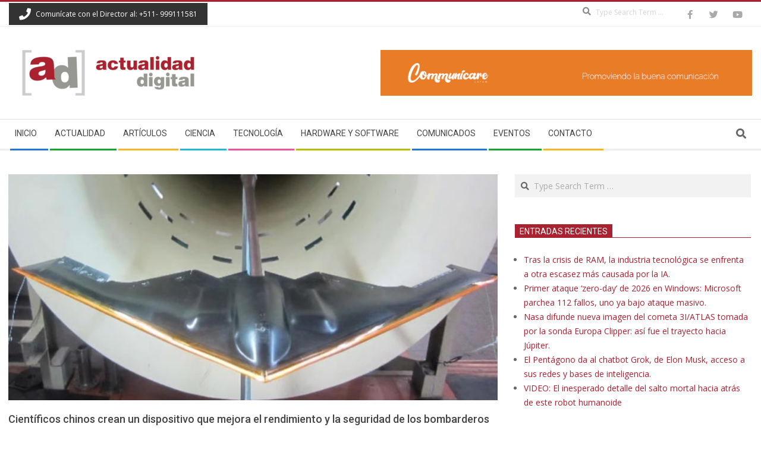

--- FILE ---
content_type: text/html; charset=UTF-8
request_url: https://actualidaddigital.pe/cientificos-chinos-crean-un-dispositivo-que-mejora-el-rendimiento-y-la-seguridad-de-los-bombarderos-furtivos/
body_size: 14690
content:
<!DOCTYPE html>
<html lang="es-PE" class="no-js">

<head>
<meta charset="UTF-8" />
<title>Científicos chinos crean un dispositivo que mejora el rendimiento y la seguridad de los bombarderos furtivos. &#8211; Actualidad Digital</title>
		    <!-- PVC Template -->
    <script type="text/template" id="pvc-stats-view-template">
    <i class="pvc-stats-icon medium" aria-hidden="true"><svg aria-hidden="true" focusable="false" data-prefix="far" data-icon="chart-bar" role="img" xmlns="http://www.w3.org/2000/svg" viewBox="0 0 512 512" class="svg-inline--fa fa-chart-bar fa-w-16 fa-2x"><path fill="currentColor" d="M396.8 352h22.4c6.4 0 12.8-6.4 12.8-12.8V108.8c0-6.4-6.4-12.8-12.8-12.8h-22.4c-6.4 0-12.8 6.4-12.8 12.8v230.4c0 6.4 6.4 12.8 12.8 12.8zm-192 0h22.4c6.4 0 12.8-6.4 12.8-12.8V140.8c0-6.4-6.4-12.8-12.8-12.8h-22.4c-6.4 0-12.8 6.4-12.8 12.8v198.4c0 6.4 6.4 12.8 12.8 12.8zm96 0h22.4c6.4 0 12.8-6.4 12.8-12.8V204.8c0-6.4-6.4-12.8-12.8-12.8h-22.4c-6.4 0-12.8 6.4-12.8 12.8v134.4c0 6.4 6.4 12.8 12.8 12.8zM496 400H48V80c0-8.84-7.16-16-16-16H16C7.16 64 0 71.16 0 80v336c0 17.67 14.33 32 32 32h464c8.84 0 16-7.16 16-16v-16c0-8.84-7.16-16-16-16zm-387.2-48h22.4c6.4 0 12.8-6.4 12.8-12.8v-70.4c0-6.4-6.4-12.8-12.8-12.8h-22.4c-6.4 0-12.8 6.4-12.8 12.8v70.4c0 6.4 6.4 12.8 12.8 12.8z" class=""></path></svg></i>
	987632 <%= total_view %> total views	<% if ( today_view > 0 ) { %>
		<span class="views_today">, 365 <%= today_view %> views today</span>
	<% } %>
	</span>
	</script>
		    <meta name='robots' content='max-image-preview:large' />
<meta name="viewport" content="width=device-width, initial-scale=1" />
<meta name="generator" content="Magazine Hoot 1.12.1" />
<link rel='dns-prefetch' href='//fonts.googleapis.com' />
<link rel='dns-prefetch' href='//www.googletagmanager.com' />
<link rel='dns-prefetch' href='//pagead2.googlesyndication.com' />
<link rel="alternate" type="application/rss+xml" title="Actualidad Digital &raquo; Feed" href="https://actualidaddigital.pe/feed/" />
<link rel="alternate" type="application/rss+xml" title="Actualidad Digital &raquo; Feed de los comentarios" href="https://actualidaddigital.pe/comments/feed/" />
<link rel="profile" href="http://gmpg.org/xfn/11" />
<link rel="alternate" title="oEmbed (JSON)" type="application/json+oembed" href="https://actualidaddigital.pe/wp-json/oembed/1.0/embed?url=https%3A%2F%2Factualidaddigital.pe%2Fcientificos-chinos-crean-un-dispositivo-que-mejora-el-rendimiento-y-la-seguridad-de-los-bombarderos-furtivos%2F" />
<link rel="alternate" title="oEmbed (XML)" type="text/xml+oembed" href="https://actualidaddigital.pe/wp-json/oembed/1.0/embed?url=https%3A%2F%2Factualidaddigital.pe%2Fcientificos-chinos-crean-un-dispositivo-que-mejora-el-rendimiento-y-la-seguridad-de-los-bombarderos-furtivos%2F&#038;format=xml" />
<link rel="preload" href="https://actualidaddigital.pe/wp-content/themes/magazine-hoot/hybrid/extend/css/webfonts/fa-solid-900.woff2" as="font" crossorigin="anonymous">
<link rel="preload" href="https://actualidaddigital.pe/wp-content/themes/magazine-hoot/hybrid/extend/css/webfonts/fa-regular-400.woff2" as="font" crossorigin="anonymous">
<link rel="preload" href="https://actualidaddigital.pe/wp-content/themes/magazine-hoot/hybrid/extend/css/webfonts/fa-brands-400.woff2" as="font" crossorigin="anonymous">
<style id='wp-img-auto-sizes-contain-inline-css'>
img:is([sizes=auto i],[sizes^="auto," i]){contain-intrinsic-size:3000px 1500px}
/*# sourceURL=wp-img-auto-sizes-contain-inline-css */
</style>
<style id='wp-emoji-styles-inline-css'>

	img.wp-smiley, img.emoji {
		display: inline !important;
		border: none !important;
		box-shadow: none !important;
		height: 1em !important;
		width: 1em !important;
		margin: 0 0.07em !important;
		vertical-align: -0.1em !important;
		background: none !important;
		padding: 0 !important;
	}
/*# sourceURL=wp-emoji-styles-inline-css */
</style>
<style id='wp-block-library-inline-css'>
:root{--wp-block-synced-color:#7a00df;--wp-block-synced-color--rgb:122,0,223;--wp-bound-block-color:var(--wp-block-synced-color);--wp-editor-canvas-background:#ddd;--wp-admin-theme-color:#007cba;--wp-admin-theme-color--rgb:0,124,186;--wp-admin-theme-color-darker-10:#006ba1;--wp-admin-theme-color-darker-10--rgb:0,107,160.5;--wp-admin-theme-color-darker-20:#005a87;--wp-admin-theme-color-darker-20--rgb:0,90,135;--wp-admin-border-width-focus:2px}@media (min-resolution:192dpi){:root{--wp-admin-border-width-focus:1.5px}}.wp-element-button{cursor:pointer}:root .has-very-light-gray-background-color{background-color:#eee}:root .has-very-dark-gray-background-color{background-color:#313131}:root .has-very-light-gray-color{color:#eee}:root .has-very-dark-gray-color{color:#313131}:root .has-vivid-green-cyan-to-vivid-cyan-blue-gradient-background{background:linear-gradient(135deg,#00d084,#0693e3)}:root .has-purple-crush-gradient-background{background:linear-gradient(135deg,#34e2e4,#4721fb 50%,#ab1dfe)}:root .has-hazy-dawn-gradient-background{background:linear-gradient(135deg,#faaca8,#dad0ec)}:root .has-subdued-olive-gradient-background{background:linear-gradient(135deg,#fafae1,#67a671)}:root .has-atomic-cream-gradient-background{background:linear-gradient(135deg,#fdd79a,#004a59)}:root .has-nightshade-gradient-background{background:linear-gradient(135deg,#330968,#31cdcf)}:root .has-midnight-gradient-background{background:linear-gradient(135deg,#020381,#2874fc)}:root{--wp--preset--font-size--normal:16px;--wp--preset--font-size--huge:42px}.has-regular-font-size{font-size:1em}.has-larger-font-size{font-size:2.625em}.has-normal-font-size{font-size:var(--wp--preset--font-size--normal)}.has-huge-font-size{font-size:var(--wp--preset--font-size--huge)}.has-text-align-center{text-align:center}.has-text-align-left{text-align:left}.has-text-align-right{text-align:right}.has-fit-text{white-space:nowrap!important}#end-resizable-editor-section{display:none}.aligncenter{clear:both}.items-justified-left{justify-content:flex-start}.items-justified-center{justify-content:center}.items-justified-right{justify-content:flex-end}.items-justified-space-between{justify-content:space-between}.screen-reader-text{border:0;clip-path:inset(50%);height:1px;margin:-1px;overflow:hidden;padding:0;position:absolute;width:1px;word-wrap:normal!important}.screen-reader-text:focus{background-color:#ddd;clip-path:none;color:#444;display:block;font-size:1em;height:auto;left:5px;line-height:normal;padding:15px 23px 14px;text-decoration:none;top:5px;width:auto;z-index:100000}html :where(.has-border-color){border-style:solid}html :where([style*=border-top-color]){border-top-style:solid}html :where([style*=border-right-color]){border-right-style:solid}html :where([style*=border-bottom-color]){border-bottom-style:solid}html :where([style*=border-left-color]){border-left-style:solid}html :where([style*=border-width]){border-style:solid}html :where([style*=border-top-width]){border-top-style:solid}html :where([style*=border-right-width]){border-right-style:solid}html :where([style*=border-bottom-width]){border-bottom-style:solid}html :where([style*=border-left-width]){border-left-style:solid}html :where(img[class*=wp-image-]){height:auto;max-width:100%}:where(figure){margin:0 0 1em}html :where(.is-position-sticky){--wp-admin--admin-bar--position-offset:var(--wp-admin--admin-bar--height,0px)}@media screen and (max-width:600px){html :where(.is-position-sticky){--wp-admin--admin-bar--position-offset:0px}}

/*# sourceURL=wp-block-library-inline-css */
</style><style id='wp-block-paragraph-inline-css'>
.is-small-text{font-size:.875em}.is-regular-text{font-size:1em}.is-large-text{font-size:2.25em}.is-larger-text{font-size:3em}.has-drop-cap:not(:focus):first-letter{float:left;font-size:8.4em;font-style:normal;font-weight:100;line-height:.68;margin:.05em .1em 0 0;text-transform:uppercase}body.rtl .has-drop-cap:not(:focus):first-letter{float:none;margin-left:.1em}p.has-drop-cap.has-background{overflow:hidden}:root :where(p.has-background){padding:1.25em 2.375em}:where(p.has-text-color:not(.has-link-color)) a{color:inherit}p.has-text-align-left[style*="writing-mode:vertical-lr"],p.has-text-align-right[style*="writing-mode:vertical-rl"]{rotate:180deg}
/*# sourceURL=https://actualidaddigital.pe/wp-includes/blocks/paragraph/style.min.css */
</style>
<style id='global-styles-inline-css'>
:root{--wp--preset--aspect-ratio--square: 1;--wp--preset--aspect-ratio--4-3: 4/3;--wp--preset--aspect-ratio--3-4: 3/4;--wp--preset--aspect-ratio--3-2: 3/2;--wp--preset--aspect-ratio--2-3: 2/3;--wp--preset--aspect-ratio--16-9: 16/9;--wp--preset--aspect-ratio--9-16: 9/16;--wp--preset--color--black: #000000;--wp--preset--color--cyan-bluish-gray: #abb8c3;--wp--preset--color--white: #ffffff;--wp--preset--color--pale-pink: #f78da7;--wp--preset--color--vivid-red: #cf2e2e;--wp--preset--color--luminous-vivid-orange: #ff6900;--wp--preset--color--luminous-vivid-amber: #fcb900;--wp--preset--color--light-green-cyan: #7bdcb5;--wp--preset--color--vivid-green-cyan: #00d084;--wp--preset--color--pale-cyan-blue: #8ed1fc;--wp--preset--color--vivid-cyan-blue: #0693e3;--wp--preset--color--vivid-purple: #9b51e0;--wp--preset--color--accent: #aa2130;--wp--preset--color--accent-font: #ffffff;--wp--preset--gradient--vivid-cyan-blue-to-vivid-purple: linear-gradient(135deg,rgb(6,147,227) 0%,rgb(155,81,224) 100%);--wp--preset--gradient--light-green-cyan-to-vivid-green-cyan: linear-gradient(135deg,rgb(122,220,180) 0%,rgb(0,208,130) 100%);--wp--preset--gradient--luminous-vivid-amber-to-luminous-vivid-orange: linear-gradient(135deg,rgb(252,185,0) 0%,rgb(255,105,0) 100%);--wp--preset--gradient--luminous-vivid-orange-to-vivid-red: linear-gradient(135deg,rgb(255,105,0) 0%,rgb(207,46,46) 100%);--wp--preset--gradient--very-light-gray-to-cyan-bluish-gray: linear-gradient(135deg,rgb(238,238,238) 0%,rgb(169,184,195) 100%);--wp--preset--gradient--cool-to-warm-spectrum: linear-gradient(135deg,rgb(74,234,220) 0%,rgb(151,120,209) 20%,rgb(207,42,186) 40%,rgb(238,44,130) 60%,rgb(251,105,98) 80%,rgb(254,248,76) 100%);--wp--preset--gradient--blush-light-purple: linear-gradient(135deg,rgb(255,206,236) 0%,rgb(152,150,240) 100%);--wp--preset--gradient--blush-bordeaux: linear-gradient(135deg,rgb(254,205,165) 0%,rgb(254,45,45) 50%,rgb(107,0,62) 100%);--wp--preset--gradient--luminous-dusk: linear-gradient(135deg,rgb(255,203,112) 0%,rgb(199,81,192) 50%,rgb(65,88,208) 100%);--wp--preset--gradient--pale-ocean: linear-gradient(135deg,rgb(255,245,203) 0%,rgb(182,227,212) 50%,rgb(51,167,181) 100%);--wp--preset--gradient--electric-grass: linear-gradient(135deg,rgb(202,248,128) 0%,rgb(113,206,126) 100%);--wp--preset--gradient--midnight: linear-gradient(135deg,rgb(2,3,129) 0%,rgb(40,116,252) 100%);--wp--preset--font-size--small: 13px;--wp--preset--font-size--medium: 20px;--wp--preset--font-size--large: 36px;--wp--preset--font-size--x-large: 42px;--wp--preset--spacing--20: 0.44rem;--wp--preset--spacing--30: 0.67rem;--wp--preset--spacing--40: 1rem;--wp--preset--spacing--50: 1.5rem;--wp--preset--spacing--60: 2.25rem;--wp--preset--spacing--70: 3.38rem;--wp--preset--spacing--80: 5.06rem;--wp--preset--shadow--natural: 6px 6px 9px rgba(0, 0, 0, 0.2);--wp--preset--shadow--deep: 12px 12px 50px rgba(0, 0, 0, 0.4);--wp--preset--shadow--sharp: 6px 6px 0px rgba(0, 0, 0, 0.2);--wp--preset--shadow--outlined: 6px 6px 0px -3px rgb(255, 255, 255), 6px 6px rgb(0, 0, 0);--wp--preset--shadow--crisp: 6px 6px 0px rgb(0, 0, 0);}:where(.is-layout-flex){gap: 0.5em;}:where(.is-layout-grid){gap: 0.5em;}body .is-layout-flex{display: flex;}.is-layout-flex{flex-wrap: wrap;align-items: center;}.is-layout-flex > :is(*, div){margin: 0;}body .is-layout-grid{display: grid;}.is-layout-grid > :is(*, div){margin: 0;}:where(.wp-block-columns.is-layout-flex){gap: 2em;}:where(.wp-block-columns.is-layout-grid){gap: 2em;}:where(.wp-block-post-template.is-layout-flex){gap: 1.25em;}:where(.wp-block-post-template.is-layout-grid){gap: 1.25em;}.has-black-color{color: var(--wp--preset--color--black) !important;}.has-cyan-bluish-gray-color{color: var(--wp--preset--color--cyan-bluish-gray) !important;}.has-white-color{color: var(--wp--preset--color--white) !important;}.has-pale-pink-color{color: var(--wp--preset--color--pale-pink) !important;}.has-vivid-red-color{color: var(--wp--preset--color--vivid-red) !important;}.has-luminous-vivid-orange-color{color: var(--wp--preset--color--luminous-vivid-orange) !important;}.has-luminous-vivid-amber-color{color: var(--wp--preset--color--luminous-vivid-amber) !important;}.has-light-green-cyan-color{color: var(--wp--preset--color--light-green-cyan) !important;}.has-vivid-green-cyan-color{color: var(--wp--preset--color--vivid-green-cyan) !important;}.has-pale-cyan-blue-color{color: var(--wp--preset--color--pale-cyan-blue) !important;}.has-vivid-cyan-blue-color{color: var(--wp--preset--color--vivid-cyan-blue) !important;}.has-vivid-purple-color{color: var(--wp--preset--color--vivid-purple) !important;}.has-black-background-color{background-color: var(--wp--preset--color--black) !important;}.has-cyan-bluish-gray-background-color{background-color: var(--wp--preset--color--cyan-bluish-gray) !important;}.has-white-background-color{background-color: var(--wp--preset--color--white) !important;}.has-pale-pink-background-color{background-color: var(--wp--preset--color--pale-pink) !important;}.has-vivid-red-background-color{background-color: var(--wp--preset--color--vivid-red) !important;}.has-luminous-vivid-orange-background-color{background-color: var(--wp--preset--color--luminous-vivid-orange) !important;}.has-luminous-vivid-amber-background-color{background-color: var(--wp--preset--color--luminous-vivid-amber) !important;}.has-light-green-cyan-background-color{background-color: var(--wp--preset--color--light-green-cyan) !important;}.has-vivid-green-cyan-background-color{background-color: var(--wp--preset--color--vivid-green-cyan) !important;}.has-pale-cyan-blue-background-color{background-color: var(--wp--preset--color--pale-cyan-blue) !important;}.has-vivid-cyan-blue-background-color{background-color: var(--wp--preset--color--vivid-cyan-blue) !important;}.has-vivid-purple-background-color{background-color: var(--wp--preset--color--vivid-purple) !important;}.has-black-border-color{border-color: var(--wp--preset--color--black) !important;}.has-cyan-bluish-gray-border-color{border-color: var(--wp--preset--color--cyan-bluish-gray) !important;}.has-white-border-color{border-color: var(--wp--preset--color--white) !important;}.has-pale-pink-border-color{border-color: var(--wp--preset--color--pale-pink) !important;}.has-vivid-red-border-color{border-color: var(--wp--preset--color--vivid-red) !important;}.has-luminous-vivid-orange-border-color{border-color: var(--wp--preset--color--luminous-vivid-orange) !important;}.has-luminous-vivid-amber-border-color{border-color: var(--wp--preset--color--luminous-vivid-amber) !important;}.has-light-green-cyan-border-color{border-color: var(--wp--preset--color--light-green-cyan) !important;}.has-vivid-green-cyan-border-color{border-color: var(--wp--preset--color--vivid-green-cyan) !important;}.has-pale-cyan-blue-border-color{border-color: var(--wp--preset--color--pale-cyan-blue) !important;}.has-vivid-cyan-blue-border-color{border-color: var(--wp--preset--color--vivid-cyan-blue) !important;}.has-vivid-purple-border-color{border-color: var(--wp--preset--color--vivid-purple) !important;}.has-vivid-cyan-blue-to-vivid-purple-gradient-background{background: var(--wp--preset--gradient--vivid-cyan-blue-to-vivid-purple) !important;}.has-light-green-cyan-to-vivid-green-cyan-gradient-background{background: var(--wp--preset--gradient--light-green-cyan-to-vivid-green-cyan) !important;}.has-luminous-vivid-amber-to-luminous-vivid-orange-gradient-background{background: var(--wp--preset--gradient--luminous-vivid-amber-to-luminous-vivid-orange) !important;}.has-luminous-vivid-orange-to-vivid-red-gradient-background{background: var(--wp--preset--gradient--luminous-vivid-orange-to-vivid-red) !important;}.has-very-light-gray-to-cyan-bluish-gray-gradient-background{background: var(--wp--preset--gradient--very-light-gray-to-cyan-bluish-gray) !important;}.has-cool-to-warm-spectrum-gradient-background{background: var(--wp--preset--gradient--cool-to-warm-spectrum) !important;}.has-blush-light-purple-gradient-background{background: var(--wp--preset--gradient--blush-light-purple) !important;}.has-blush-bordeaux-gradient-background{background: var(--wp--preset--gradient--blush-bordeaux) !important;}.has-luminous-dusk-gradient-background{background: var(--wp--preset--gradient--luminous-dusk) !important;}.has-pale-ocean-gradient-background{background: var(--wp--preset--gradient--pale-ocean) !important;}.has-electric-grass-gradient-background{background: var(--wp--preset--gradient--electric-grass) !important;}.has-midnight-gradient-background{background: var(--wp--preset--gradient--midnight) !important;}.has-small-font-size{font-size: var(--wp--preset--font-size--small) !important;}.has-medium-font-size{font-size: var(--wp--preset--font-size--medium) !important;}.has-large-font-size{font-size: var(--wp--preset--font-size--large) !important;}.has-x-large-font-size{font-size: var(--wp--preset--font-size--x-large) !important;}
/*# sourceURL=global-styles-inline-css */
</style>

<style id='classic-theme-styles-inline-css'>
/*! This file is auto-generated */
.wp-block-button__link{color:#fff;background-color:#32373c;border-radius:9999px;box-shadow:none;text-decoration:none;padding:calc(.667em + 2px) calc(1.333em + 2px);font-size:1.125em}.wp-block-file__button{background:#32373c;color:#fff;text-decoration:none}
/*# sourceURL=/wp-includes/css/classic-themes.min.css */
</style>
<link rel='stylesheet' id='a3-pvc-style-css' href='https://actualidaddigital.pe/wp-content/plugins/page-views-count/assets/css/style.min.css?ver=2.8.7' media='all' />
<link rel='stylesheet' id='maghoot-google-fonts-css' href='https://fonts.googleapis.com/css2?family=Roboto:ital,wght@0,400;0,500;0,700&#038;family=Oswald:ital,wght@0,400&#038;family=Open%20Sans:ital,wght@0,300;0,400;0,500;0,600;0,700;0,800;1,400;1,700&#038;display=swap' media='all' />
<link rel='stylesheet' id='hybrid-gallery-css' href='https://actualidaddigital.pe/wp-content/themes/magazine-hoot/hybrid/css/gallery.min.css?ver=4.0.0' media='all' />
<link rel='stylesheet' id='font-awesome-css' href='https://actualidaddigital.pe/wp-content/themes/magazine-hoot/hybrid/extend/css/font-awesome.css?ver=5.15.4' media='all' />
<link rel='stylesheet' id='a3pvc-css' href='//actualidaddigital.pe/wp-content/uploads/sass/pvc.min.css?ver=1726501116' media='all' />
<link rel='stylesheet' id='hybridextend-style-css' href='https://actualidaddigital.pe/wp-content/themes/magazine-hoot/style.css?ver=1.12.1' media='all' />
<link rel='stylesheet' id='maghoot-wpblocks-css' href='https://actualidaddigital.pe/wp-content/themes/magazine-hoot/include/blocks/wpblocks.css?ver=1.12.1' media='all' />
<style id='maghoot-wpblocks-inline-css'>
.hgrid {
	max-width: 1380px;
} 
a,.widget .view-all a:hover {
	color: #aa2130;
} 
a:hover {
	color: #7f1924;
} 
.accent-typo,.cat-label {
	background: #aa2130;
	color: #ffffff;
} 
.cat-typo-69 {
	background: #2279d2;
	color: #ffffff;
	border-color: #2279d2;
} 
.cat-typo-70 {
	background: #1aa331;
	color: #ffffff;
	border-color: #1aa331;
} 
.cat-typo-71 {
	background: #f7b528;
	color: #ffffff;
	border-color: #f7b528;
} 
.cat-typo-74 {
	background: #21bad5;
	color: #ffffff;
	border-color: #21bad5;
} 
.cat-typo-75 {
	background: #ee559d;
	color: #ffffff;
	border-color: #ee559d;
} 
.cat-typo-220 {
	background: #bcba08;
	color: #ffffff;
	border-color: #bcba08;
} 
.cat-typo-221 {
	background: #2279d2;
	color: #ffffff;
	border-color: #2279d2;
} 
.cat-typo-1 {
	background: #1aa331;
	color: #ffffff;
	border-color: #1aa331;
} 
.invert-typo {
	color: #ffffff;
} 
.enforce-typo {
	background: #ffffff;
} 
body.wordpress input[type="submit"], body.wordpress #submit, body.wordpress .button,.wc-block-components-button, .woocommerce #respond input#submit.alt, .woocommerce a.button.alt, .woocommerce button.button.alt, .woocommerce input.button.alt {
	background: #aa2130;
	color: #ffffff;
} 
body.wordpress input[type="submit"]:hover, body.wordpress #submit:hover, body.wordpress .button:hover, body.wordpress input[type="submit"]:focus, body.wordpress #submit:focus, body.wordpress .button:focus,.wc-block-components-button:hover, .woocommerce #respond input#submit.alt:hover, .woocommerce a.button.alt:hover, .woocommerce button.button.alt:hover, .woocommerce input.button.alt {
	background: #7f1924;
	color: #ffffff;
} 
h1, h2, h3, h4, h5, h6, .title, .titlefont {
	text-transform: none;
} 
body {
	background-color: #ffffff;
	border-color: #aa2130;
} 
#topbar, #main.main, #header-supplementary,.sub-footer {
	background: #ffffff;
} 
#site-title {
	text-transform: uppercase;
} 
.site-logo-with-icon #site-title i {
	font-size: 50px;
} 
.site-logo-mixed-image img {
	max-width: 200px;
} 
.site-title-line b, .site-title-line em, .site-title-line strong {
	color: #aa2130;
} 
.menu-items > li.current-menu-item:not(.nohighlight) > a, .menu-items > li.current-menu-ancestor > a, .menu-items > li:hover > a,.sf-menu ul li:hover > a, .sf-menu ul li.current-menu-ancestor > a, .sf-menu ul li.current-menu-item:not(.nohighlight) > a {
	color: #aa2130;
} 
.menu-highlight > li:nth-of-type(1) {
	color: #2279d2;
	border-color: #2279d2;
} 
.menu-highlight > li:nth-of-type(2) {
	color: #1aa331;
	border-color: #1aa331;
} 
.menu-highlight > li:nth-of-type(3) {
	color: #f7b528;
	border-color: #f7b528;
} 
.menu-highlight > li:nth-of-type(4) {
	color: #21bad5;
	border-color: #21bad5;
} 
.menu-highlight > li:nth-of-type(5) {
	color: #ee559d;
	border-color: #ee559d;
} 
.menu-highlight > li:nth-of-type(6) {
	color: #bcba08;
	border-color: #bcba08;
} 
.menu-highlight > li:nth-of-type(7) {
	color: #2279d2;
	border-color: #2279d2;
} 
.menu-highlight > li:nth-of-type(8) {
	color: #1aa331;
	border-color: #1aa331;
} 
.menu-highlight > li:nth-of-type(9) {
	color: #f7b528;
	border-color: #f7b528;
} 
.entry-footer .entry-byline {
	color: #aa2130;
} 
.more-link {
	border-color: #aa2130;
	color: #aa2130;
} 
.more-link a {
	background: #aa2130;
	color: #ffffff;
} 
.more-link a:hover {
	background: #7f1924;
	color: #ffffff;
} 
.lSSlideOuter .lSPager.lSpg > li:hover a, .lSSlideOuter .lSPager.lSpg > li.active a {
	background-color: #aa2130;
} 
.frontpage-area.module-bg-accent {
	background-color: #aa2130;
} 
.widget-title > span.accent-typo {
	border-color: #aa2130;
} 
.content-block-style3 .content-block-icon {
	background: #ffffff;
} 
.content-block-icon i {
	color: #aa2130;
} 
.icon-style-circle, .icon-style-square {
	border-color: #aa2130;
} 
.content-block-column .more-link a {
	color: #aa2130;
} 
.content-block-column .more-link a:hover {
	color: #ffffff;
} 
#infinite-handle span,.lrm-form a.button, .lrm-form button, .lrm-form button[type=submit], .lrm-form #buddypress input[type=submit], .lrm-form input[type=submit] {
	background: #aa2130;
	color: #ffffff;
} 
.woocommerce nav.woocommerce-pagination ul li a:focus, .woocommerce nav.woocommerce-pagination ul li a:hover {
	color: #7f1924;
} 
:root .has-accent-color,.is-style-outline>.wp-block-button__link:not(.has-text-color), .wp-block-button__link.is-style-outline:not(.has-text-color) {
	color: #aa2130;
} 
:root .has-accent-background-color,.wp-block-button__link,.wp-block-button__link:hover,.wp-block-search__button,.wp-block-search__button:hover, .wp-block-file__button,.wp-block-file__button:hover {
	background: #aa2130;
} 
:root .has-accent-font-color,.wp-block-button__link,.wp-block-button__link:hover,.wp-block-search__button,.wp-block-search__button:hover, .wp-block-file__button,.wp-block-file__button:hover {
	color: #ffffff;
} 
:root .has-accent-font-background-color {
	background: #ffffff;
}
/*# sourceURL=maghoot-wpblocks-inline-css */
</style>
<script src="https://actualidaddigital.pe/wp-includes/js/jquery/jquery.min.js?ver=3.7.1" id="jquery-core-js"></script>
<script src="https://actualidaddigital.pe/wp-includes/js/jquery/jquery-migrate.min.js?ver=3.4.1" id="jquery-migrate-js"></script>
<script src="https://actualidaddigital.pe/wp-includes/js/underscore.min.js?ver=1.13.7" id="underscore-js"></script>
<script src="https://actualidaddigital.pe/wp-includes/js/backbone.min.js?ver=1.6.0" id="backbone-js"></script>
<script id="a3-pvc-backbone-js-extra">
var pvc_vars = {"rest_api_url":"https://actualidaddigital.pe/wp-json/pvc/v1","ajax_url":"https://actualidaddigital.pe/wp-admin/admin-ajax.php","security":"9aa73970f5","ajax_load_type":"rest_api"};
//# sourceURL=a3-pvc-backbone-js-extra
</script>
<script src="https://actualidaddigital.pe/wp-content/plugins/page-views-count/assets/js/pvc.backbone.min.js?ver=2.8.7" id="a3-pvc-backbone-js"></script>
<script src="https://actualidaddigital.pe/wp-content/themes/magazine-hoot/js/modernizr.custom.js?ver=2.8.3" id="maghoot-modernizr-js"></script>
<link rel="https://api.w.org/" href="https://actualidaddigital.pe/wp-json/" /><link rel="alternate" title="JSON" type="application/json" href="https://actualidaddigital.pe/wp-json/wp/v2/posts/22308" /><link rel="EditURI" type="application/rsd+xml" title="RSD" href="https://actualidaddigital.pe/xmlrpc.php?rsd" />
<meta name="generator" content="WordPress 6.9" />
<link rel="canonical" href="https://actualidaddigital.pe/cientificos-chinos-crean-un-dispositivo-que-mejora-el-rendimiento-y-la-seguridad-de-los-bombarderos-furtivos/" />
<link rel='shortlink' href='https://actualidaddigital.pe/?p=22308' />
<meta property="fb:app_id" content="1396969873887635"/><meta name="generator" content="Site Kit by Google 1.167.0" /><link rel="apple-touch-icon" sizes="180x180" href="/wp-content/uploads/fbrfg/apple-touch-icon.png">
<link rel="icon" type="image/png" sizes="32x32" href="/wp-content/uploads/fbrfg/favicon-32x32.png">
<link rel="icon" type="image/png" sizes="16x16" href="/wp-content/uploads/fbrfg/favicon-16x16.png">
<link rel="manifest" href="/wp-content/uploads/fbrfg/site.webmanifest">
<link rel="mask-icon" href="/wp-content/uploads/fbrfg/safari-pinned-tab.svg" color="#5bbad5">
<link rel="shortcut icon" href="/wp-content/uploads/fbrfg/favicon.ico">
<meta name="msapplication-TileColor" content="#da532c">
<meta name="msapplication-config" content="/wp-content/uploads/fbrfg/browserconfig.xml">
<meta name="theme-color" content="#ffffff">
<!-- Google AdSense meta tags added by Site Kit -->
<meta name="google-adsense-platform-account" content="ca-host-pub-2644536267352236">
<meta name="google-adsense-platform-domain" content="sitekit.withgoogle.com">
<!-- End Google AdSense meta tags added by Site Kit -->

<!-- Google AdSense snippet added by Site Kit -->
<script async src="https://pagead2.googlesyndication.com/pagead/js/adsbygoogle.js?client=ca-pub-3954674784421939&amp;host=ca-host-pub-2644536267352236" crossorigin="anonymous"></script>

<!-- End Google AdSense snippet added by Site Kit -->
<link rel='stylesheet' id='dashicons-css' href='https://actualidaddigital.pe/wp-includes/css/dashicons.min.css?ver=6.9' media='all' />
<link rel='stylesheet' id='thickbox-css' href='https://actualidaddigital.pe/wp-includes/js/thickbox/thickbox.css?ver=6.9' media='all' />
</head>

<body class="wordpress ltr es es-pe parent-theme y2026 m01 d16 h02 friday logged-out wp-custom-logo singular singular-post singular-post-22308 post-template-default magazine-hoot" dir="ltr" itemscope="itemscope" itemtype="https://schema.org/Blog">

	
	<a href="#main" class="screen-reader-text">Skip to content</a>

		<div id="topbar" class=" topbar  inline-nav social-icons-invert hgrid-stretch">
		<div class="hgrid">
			<div class="hgrid-span-12">

				<div class="topbar-inner table">
											<div id="topbar-left" class="table-cell-mid">
							<section id="hoot-announce-widget-1" class="widget widget_hoot-announce-widget">
<div class="announce-widget announce-userstyle announce-withbg"  style="background:#333333;color:#ffffff;" >
		<div class="announce-box table">
					<div class="announce-box-icon table-cell-mid"><i class="fa-phone fas"></i></div>
							<div class="announce-box-content table-cell-mid">
				Comunícate con el Director al: +511- 999111581			</div>
			</div>
</div></section>						</div>
					
											<div id="topbar-right" class="table-cell-mid">
							<div class="topbar-right-inner">
								<section id="search-3" class="widget widget_search"><div class="searchbody"><form method="get" class="searchform" action="https://actualidaddigital.pe/" ><label class="screen-reader-text">Search</label><i class="fas fa-search"></i><input type="text" class="searchtext" name="s" placeholder="Type Search Term &hellip;" value="" /><input type="submit" class="submit" name="submit" value="Search" /><span class="js-search-placeholder"></span></form></div><!-- /searchbody --></section><section id="hoot-social-icons-widget-2" class="widget widget_hoot-social-icons-widget">
<div class="social-icons-widget social-icons-small"><a href="https://www.facebook.com/actdigitalpe/" class=" social-icons-icon  fa-facebook-block" target="_blank">
					<i class="fa-facebook-f fab"></i>
				</a><a href="https://twitter.com/actdigitalpe" class=" social-icons-icon  fa-twitter-block" target="_blank">
					<i class="fa-twitter fab"></i>
				</a><a href="https://www.youtube.com/c/ActualidaddigitalPe" class=" social-icons-icon  fa-youtube-block" target="_blank">
					<i class="fa-youtube fab"></i>
				</a></div></section>							</div>
						</div>
									</div>

			</div>
		</div>
	</div>
	
	<div id="page-wrapper" class=" site-stretch page-wrapper sitewrap-wide-right sidebarsN sidebars1 maghoot-cf7-style maghoot-mapp-style maghoot-jetpack-style">

		
		<header id="header" class="site-header header-layout-primary-widget-area header-layout-secondary-bottom tablemenu" role="banner" itemscope="itemscope" itemtype="https://schema.org/WPHeader">

			
			<div id="header-primary" class=" header-part header-primary-widget-area">
				<div class="hgrid">
					<div class="table hgrid-span-12">
							<div id="branding" class="site-branding branding table-cell-mid">
		<div id="site-logo" class="site-logo-image">
			<div id="site-logo-image" ><div id="site-title" class="site-title" itemprop="headline"><a href="https://actualidaddigital.pe/" class="custom-logo-link" rel="home"><img width="340" height="85" src="https://actualidaddigital.pe/wp-content/uploads/2019/07/cropped-logo.png" class="custom-logo" alt="Actualidad Digital" decoding="async" srcset="https://actualidaddigital.pe/wp-content/uploads/2019/07/cropped-logo.png 340w, https://actualidaddigital.pe/wp-content/uploads/2019/07/cropped-logo-300x75.png 300w" sizes="(max-width: 340px) 100vw, 340px" /></a><div style="clip: rect(1px, 1px, 1px, 1px); clip-path: inset(50%); height: 1px; width: 1px; margin: -1px; overflow: hidden; position: absolute !important;">Actualidad Digital</div></div></div>		</div>
	</div><!-- #branding -->
	<div id="header-aside" class=" header-aside table-cell-mid  header-aside-widget-area">	<div class="header-sidebar  inline-nav hgrid-stretch">
				<aside id="sidebar-header-sidebar" class="sidebar sidebar-header-sidebar" role="complementary" itemscope="itemscope" itemtype="https://schema.org/WPSideBar">
			<section id="media_image-1" class="widget widget_media_image"><a href="https://communicare.lat/"><img width="728" height="90" src="https://actualidaddigital.pe/wp-content/uploads/2023/06/communicare.png" class="image wp-image-26491  attachment-full size-full" alt="" style="max-width: 100%; height: auto;" decoding="async" fetchpriority="high" srcset="https://actualidaddigital.pe/wp-content/uploads/2023/06/communicare.png 728w, https://actualidaddigital.pe/wp-content/uploads/2023/06/communicare-300x37.png 300w, https://actualidaddigital.pe/wp-content/uploads/2023/06/communicare-465x57.png 465w, https://actualidaddigital.pe/wp-content/uploads/2023/06/communicare-695x86.png 695w" sizes="(max-width: 728px) 100vw, 728px" /></a></section>		</aside>
			</div>
	</div>					</div>
				</div>
			</div>

					<div id="header-supplementary" class=" header-part header-supplementary-bottom header-supplementary-left  menu-side">
			<div class="hgrid">
				<div class="hgrid-span-12">
					<div class="navarea-table  table"><div class="menu-nav-box  table-cell-mid">	<div class="screen-reader-text">Secondary Navigation Menu</div>
	<nav id="menu-secondary" class="menu menu-secondary nav-menu mobilemenu-fixed mobilesubmenu-click" role="navigation" itemscope="itemscope" itemtype="https://schema.org/SiteNavigationElement">
		<a class="menu-toggle" href="#"><span class="menu-toggle-text">Menu</span><i class="fas fa-bars"></i></a>

		<ul id="menu-secondary-items" class="menu-items sf-menu menu menu-highlight"><li id="menu-item-11944" class="menu-item menu-item-type-custom menu-item-object-custom menu-item-home menu-item-11944"><a href="https://actualidaddigital.pe"><span class="menu-title">Inicio</span></a></li>
<li id="menu-item-11945" class="menu-item menu-item-type-custom menu-item-object-custom menu-item-11945"><a href="https://actualidaddigital.pe/category/actualidad/"><span class="menu-title">Actualidad</span></a></li>
<li id="menu-item-11946" class="menu-item menu-item-type-custom menu-item-object-custom menu-item-11946"><a href="https://actualidaddigital.pe/category/articulos/"><span class="menu-title">Artículos</span></a></li>
<li id="menu-item-11947" class="menu-item menu-item-type-custom menu-item-object-custom menu-item-11947"><a href="https://actualidaddigital.pe/category/ciencia/"><span class="menu-title">Ciencia</span></a></li>
<li id="menu-item-11948" class="menu-item menu-item-type-custom menu-item-object-custom menu-item-11948"><a href="https://actualidaddigital.pe/category/tecnologia/"><span class="menu-title">Tecnología</span></a></li>
<li id="menu-item-11949" class="menu-item menu-item-type-custom menu-item-object-custom menu-item-11949"><a href="https://actualidaddigital.pe/category/hardware-y-software/"><span class="menu-title">Hardware y Software</span></a></li>
<li id="menu-item-11950" class="menu-item menu-item-type-custom menu-item-object-custom menu-item-11950"><a href="https://actualidaddigital.pe/category/comunicados/"><span class="menu-title">Comunicados</span></a></li>
<li id="menu-item-11951" class="menu-item menu-item-type-custom menu-item-object-custom menu-item-11951"><a href="https://actualidaddigital.pe/category/eventos/"><span class="menu-title">Eventos</span></a></li>
<li id="menu-item-11952" class="menu-item menu-item-type-custom menu-item-object-custom menu-item-11952"><a href="https://wa.link/x0oylf"><span class="menu-title">Contacto</span></a></li>
</ul>
	</nav><!-- #menu-secondary -->
	</div><div class="menu-side-box  table-cell-mid inline-nav social-icons-invert"><section id="search-4" class="widget widget_search"><div class="searchbody"><form method="get" class="searchform" action="https://actualidaddigital.pe/" ><label class="screen-reader-text">Search</label><i class="fas fa-search"></i><input type="text" class="searchtext" name="s" placeholder="Type Search Term &hellip;" value="" /><input type="submit" class="submit" name="submit" value="Search" /><span class="js-search-placeholder"></span></form></div><!-- /searchbody --></section></div></div>				</div>
			</div>
		</div>
		
		</header><!-- #header -->

		
		<div id="main" class=" main">
			

<div class="hgrid main-content-grid">

	
	<main id="content" class="content  hgrid-span-8 has-sidebar layout-wide-right " role="main">

		<div itemprop="image" itemscope itemtype="https://schema.org/ImageObject" class="entry-featured-img-wrap"><meta itemprop="url" content="https://actualidaddigital.pe/wp-content/uploads/2022/08/bombarderos-furtivos-920x425.jpg"><meta itemprop="width" content="920"><meta itemprop="height" content="425"><img width="920" height="425" src="https://actualidaddigital.pe/wp-content/uploads/2022/08/bombarderos-furtivos-920x425.jpg" class="attachment-hoot-wide  entry-content-featured-img wp-post-image" alt="" itemscope="" decoding="async" itemprop="image" /></div>
				<div id="loop-meta" class=" loop-meta-wrap pageheader-bg-default">
					<div class="hgrid">

						<div class=" loop-meta  hgrid-span-12" itemscope="itemscope" itemtype="https://schema.org/WebPageElement">
							<div class="entry-header">

																<h1 class=" loop-title entry-title" itemprop="headline">Científicos chinos crean un dispositivo que mejora el rendimiento y la seguridad de los bombarderos furtivos.</h1>

								<div class=" loop-description" itemprop="text"><div class="entry-byline"> <div class="entry-byline-block entry-byline-author"> <span class="entry-byline-label">By:</span> <span class="entry-author" itemprop="author" itemscope="itemscope" itemtype="https://schema.org/Person"><a href="https://actualidaddigital.pe/author/artucas/" title="Entradas de Arturo Castro" rel="author" class="url fn n" itemprop="url"><span itemprop="name">Arturo Castro</span></a></span> </div> <div class="entry-byline-block entry-byline-date"> <span class="entry-byline-label">On:</span> <time class="entry-published updated" datetime="2022-08-29T13:06:16-05:00" itemprop="datePublished" title="lunes, agosto 29, 2022, 1:06 pm">29/08/2022</time> </div><span class="entry-publisher" itemprop="publisher" itemscope="itemscope" itemtype="https://schema.org/Organization"><meta itemprop="name" content="Actualidad Digital"><span itemprop="logo" itemscope itemtype="https://schema.org/ImageObject"><meta itemprop="url" content="https://actualidaddigital.pe/wp-content/uploads/2019/07/cropped-logo.png"><meta itemprop="width" content="340"><meta itemprop="height" content="85"></span></span></div><!-- .entry-byline --></div><!-- .loop-description -->
							</div><!-- .entry-header -->
						</div><!-- .loop-meta -->

					</div>
				</div>

			
			<div id="content-wrap">

				
	<article id="post-22308" class="entry author-artucas post-22308 post type-post status-publish format-standard has-post-thumbnail category-tecnologia tag-cientificos-chinos-crean-un-dispositivo-que-mejora-el-rendimiento-y-la-seguridad-de-los-bombarderos-furtivos" itemscope="itemscope" itemtype="https://schema.org/BlogPosting" itemprop="blogPost">

		<div class="entry-content" itemprop="articleBody">

			<div class="entry-the-content">
				
<p></p>



<p>Resultados de un experimento en un túnel de viento, utilizando un modelo a escala, sugirieron que la tecnología funcionó según lo planeado.</p>



<p><strong><em>Científicos chinos crean un dispositivo que mejora el rendimiento y la seguridad de los bombarderos furtivos</em></strong></p>



<p><strong><em>AVIC Aerodynamics Research Institute</em></strong></p>



<p>Un dispositivo de plasma, que podría mejorar significativamente el rendimiento aerodinámico de los bombarderos furtivos, ha sido desarrollado por un equipo de ingenieros chinos. Se trata de una membrana delgada que cubre el área frontal de la aeronave en vuelo, informa SCMP.</p>



<p>Cuando la velocidad de la corriente incidente, que fluye por encima de las alas y genera la fuerza de sustentación, se reduce hasta un punto que podría provocar una entrada en pérdida, la membrana detecta el peligro de antemano e ioniza las moléculas de aire con electricidad de alto voltaje. Dicha operación genera una lluvia de plasma, o partículas cargadas eléctricamente, sobre la superficie alar.</p>



<p>Esto puede estimular el flujo de aire e incrementar el coeficiente de sustentación de un avión en casi un tercio, evitando una entrada en pérdida, incluso si desciende a una velocidad inusualmente baja con el ángulo de ataque aumentado (morro levantado), según los investigadores.</p>



<p>El nuevo dispositivo podría responder al cambio de flujo de aire rápidamente, usando considerablemente menos energía que la que consumían equipos similares antes, sostiene un artículo publicado en Journal of Aerospace Power, editado por la Sociedad China de Aeronáutica y Astronáutica.</p>



<p>Un bombardero furtivo suele ser diseñado de acuerdo con el concepto de &#8216;ala voladora&#8217;, es decir, está desprovisto de cola para reducir su sección equivalente de radar. Sin embargo, el diseño de ala sola hace que el control de vuelo sea más difícil, especialmente a velocidades más bajas.</p>



<p>Una muestra de la importancia del nuevo dispositivo es el accidente del 2008, en el cual un bombardero furtivo estadounidense B-2, la aeronave más cara del mundo, se estrelló en la Base de la Fuerza Aérea Andersen en la isla de Guam.</p>



<p>La investigación de la Fuerza Aérea encontró que el accidente fue causado por una entrada en pérdida poco después del despegue. La computadora de control de vuelo del B-2 no pudo reaccionar adecuadamente a los datos generados por los sensores y &#8216;autorizó&#8217; el despegue demasiado pronto.</p>



<p>Ambos pilotos se salvaron, al activar sus asientos eyectables, pero el bombardero, de 1.400 millones de dólares, quedó destruido.</p>



<p>Ahora, la tecnología de plasma podría ayudar a prevenir un accidente tan costoso, aseguran Niu Zhongguo y miembros de su equipo del Instituto de Investigación de Aerodinámica AVIC en Harbin.</p>



<p>Los investigadores dijeron que cuando la aeronave se elevó, a una velocidad relativamente lenta, podría haber ocurrido una turbulencia giratoria local sobre las alas que separaría el flujo del aire de la superficie alar, que inevitablemente causa la pérdida de la fuerza de sustentación.</p>



<p>El plasma podría reducir la turbulencia y recuperar el contacto del flujo de aire con la superficie de las alas, explica Niu.</p>



<p>Los resultados de un experimento en un túnel de viento, utilizando un modelo a escala, sugirieron que la tecnología funcionó según lo planeado, sostienen los ingenieros chinos.</p>
<div id="wpdevar_comment_1" style="width:100%;text-align:left;">
		<span style="padding: 10px;font-size:16px;font-family:Arial,Helvetica Neue,Helvetica,sans-serif;color:#000000;">Comentarios</span>
		<div class="fb-comments" data-href="https://actualidaddigital.pe/cientificos-chinos-crean-un-dispositivo-que-mejora-el-rendimiento-y-la-seguridad-de-los-bombarderos-furtivos/" data-order-by="social" data-numposts="20" data-width="100%" style="display:block;"></div></div><style>#wpdevar_comment_1 span,#wpdevar_comment_1 iframe{width:100% !important;} #wpdevar_comment_1 iframe{max-height: 100% !important;}</style>			</div>
					</div><!-- .entry-content -->

		<div class="screen-reader-text" itemprop="datePublished" itemtype="https://schema.org/Date">2022-08-29</div>

		
	</article><!-- .entry -->


			</div><!-- #content-wrap -->

			
	<div class="loop-nav">
		<div class="prev">Previous Post: <a href="https://actualidaddigital.pe/captan-los-extranos-duendes-rojos-en-el-cielo-del-desierto-chileno-de-atacama/" rel="prev">Captan los extraños &#8216;duendes rojos&#8217; en el cielo del desierto chileno de Atacama.</a></div>		<div class="next">Next Post: <a href="https://actualidaddigital.pe/una-compania-suiza-crea-un-chip-que-puede-detectar-enfermedades-mentales/" rel="next">Una compañía suiza crea un chip que puede detectar enfermedades mentales.</a></div>	</div><!-- .loop-nav -->


	</main><!-- #content -->

	
	
	<aside id="sidebar-primary" class="sidebar sidebar-primary hgrid-span-4 layout-wide-right " role="complementary" itemscope="itemscope" itemtype="https://schema.org/WPSideBar">

		<section id="search-2" class="widget widget_search"><div class="searchbody"><form method="get" class="searchform" action="https://actualidaddigital.pe/" ><label class="screen-reader-text">Search</label><i class="fas fa-search"></i><input type="text" class="searchtext" name="s" placeholder="Type Search Term &hellip;" value="" /><input type="submit" class="submit" name="submit" value="Search" /><span class="js-search-placeholder"></span></form></div><!-- /searchbody --></section>
		<section id="recent-posts-2" class="widget widget_recent_entries">
		<h3 class="widget-title"><span class="accent-typo">Entradas recientes</span></h3>
		<ul>
											<li>
					<a href="https://actualidaddigital.pe/tras-la-crisis-de-ram-la-industria-tecnologica-se-enfrenta-a-otra-escasez-mas-causada-por-la-ia/">Tras la crisis de RAM, la industria tecnológica se enfrenta a otra escasez más causada por la IA.</a>
									</li>
											<li>
					<a href="https://actualidaddigital.pe/primer-ataque-zero-day-de-2026-en-windows-microsoft-parchea-112-fallos-uno-ya-bajo-ataque-masivo/">Primer ataque &#8216;zero-day&#8217; de 2026 en Windows: Microsoft parchea 112 fallos, uno ya bajo ataque masivo.</a>
									</li>
											<li>
					<a href="https://actualidaddigital.pe/nasa-difunde-nueva-imagen-del-cometa-3i-atlas-tomada-por-la-sonda-europa-clipper-asi-fue-el-trayecto-hacia-jupiter/">Nasa difunde nueva imagen del cometa 3I/ATLAS tomada por la sonda Europa Clipper: así fue el trayecto hacia Júpiter.</a>
									</li>
											<li>
					<a href="https://actualidaddigital.pe/el-pentagono-da-al-chatbot-grok-de-elon-musk-acceso-a-sus-redes-y-bases-de-inteligencia/">El Pentágono da al chatbot Grok, de Elon Musk, acceso a sus redes y bases de inteligencia.</a>
									</li>
											<li>
					<a href="https://actualidaddigital.pe/video-el-inesperado-detalle-del-salto-mortal-hacia-atras-de-este-robot-humanoide/">VIDEO: El inesperado detalle del salto mortal hacia atrás de este robot humanoide</a>
									</li>
					</ul>

		</section><section id="categories-2" class="widget widget_categories"><h3 class="widget-title"><span class="accent-typo">Categorías</span></h3>
			<ul>
					<li class="cat-item cat-item-69"><a href="https://actualidaddigital.pe/category/actualidad/">Actualidad</a>
</li>
	<li class="cat-item cat-item-70"><a href="https://actualidaddigital.pe/category/articulos/">Artículos</a>
</li>
	<li class="cat-item cat-item-71"><a href="https://actualidaddigital.pe/category/ciencia/">Ciencia</a>
</li>
	<li class="cat-item cat-item-74"><a href="https://actualidaddigital.pe/category/comunicados/">Comunicados</a>
</li>
	<li class="cat-item cat-item-75"><a href="https://actualidaddigital.pe/category/eventos/">Eventos</a>
</li>
	<li class="cat-item cat-item-220"><a href="https://actualidaddigital.pe/category/hardware-y-software/">Hardware y Software</a>
</li>
	<li class="cat-item cat-item-221"><a href="https://actualidaddigital.pe/category/tecnologia/">Tecnología</a>
</li>
	<li class="cat-item cat-item-1"><a href="https://actualidaddigital.pe/category/hardware-y-software/uncategorized/">Uncategorized</a>
</li>
			</ul>

			</section><section id="text-21" class="widget widget_text">			<div class="textwidget"><p><script async src="https://pagead2.googlesyndication.com/pagead/js/adsbygoogle.js"></script><br />
<!-- sidebar 300x250 --><br />
<ins class="adsbygoogle" style="display: inline-block; width: 300px; height: 250px;" data-ad-client="ca-pub-3954674784421939" data-ad-slot="7440653482"></ins><br />
<script>
     (adsbygoogle = window.adsbygoogle || []).push({});
</script></p>
</div>
		</section><section id="text-15" class="widget widget_text">			<div class="textwidget"><p><iframe loading="lazy" style="border: none; overflow: hidden;" src="https://www.facebook.com/plugins/like.php?href=https%3A%2F%2Fwww.facebook.com%2Factdigitalpe&amp;width=450&amp;layout=standard&amp;action=like&amp;size=large&amp;show_faces=true&amp;share=true&amp;height=80&amp;appId=438511953408697" frameborder="0" scrolling="no"></iframe></p>
</div>
		</section><section id="hoot-social-icons-widget-1" class="widget widget_hoot-social-icons-widget">
<div class="social-icons-widget social-icons-large"><a href="https://www.facebook.com/actdigitalpe/" class=" social-icons-icon  fa-facebook-block" target="_blank">
					<i class="fa-facebook-f fab"></i>
				</a><a href="https://twitter.com/actdigitalpe" class=" social-icons-icon  fa-twitter-block" target="_blank">
					<i class="fa-twitter fab"></i>
				</a><a href="https://www.youtube.com/c/ActualidaddigitalPe" class=" social-icons-icon  fa-youtube-block" target="_blank">
					<i class="fa-youtube fab"></i>
				</a></div></section>
	</aside><!-- #sidebar-primary -->

	

</div><!-- .hgrid -->

		</div><!-- #main -->

		<div id="sub-footer" class="sub-footer  hgrid-stretch inline-nav">
	<div class="hgrid">
		<div class="hgrid-span-12">
			<section id="text-18" class="widget widget_text">			<div class="textwidget"><p><script async src="https://pagead2.googlesyndication.com/pagead/js/adsbygoogle.js"></script><br />
<!-- 12052021 --><br />
<ins class="adsbygoogle" style="display: block;" data-ad-client="ca-pub-3954674784421939" data-ad-slot="9894157302" data-ad-format="auto" data-full-width-responsive="true"></ins><br />
<script>
     (adsbygoogle = window.adsbygoogle || []).push({});
</script></p>
</div>
		</section>		</div>
	</div>
</div>
		
<footer id="footer" class="site-footer  footer hgrid-stretch footer-highlight-typo " role="contentinfo" itemscope="itemscope" itemtype="https://schema.org/WPFooter">
	<div class="hgrid">
					<div class="hgrid-span-4 footer-column">
				<section id="media_image-3" class="widget widget_media_image"><a href="https://actualidaddigital.pe"><img width="300" height="75" src="https://actualidaddigital.pe/wp-content/uploads/2019/07/logo-300x75.png" class="image wp-image-11955  attachment-medium size-medium" alt="" style="max-width: 100%; height: auto;" decoding="async" loading="lazy" srcset="https://actualidaddigital.pe/wp-content/uploads/2019/07/logo-300x75.png 300w, https://actualidaddigital.pe/wp-content/uploads/2019/07/logo.png 340w" sizes="auto, (max-width: 300px) 100vw, 300px" /></a></section><section id="text-3" class="widget widget_text">			<div class="textwidget"><p style="text-align: center;"><em>Promoviendo el conocimiento de la ciencia y la tecnología.</em></p>
</div>
		</section>			</div>
					<div class="hgrid-span-4 footer-column">
				<section id="text-12" class="widget widget_text">			<div class="textwidget"><p><script async src="https://pagead2.googlesyndication.com/pagead/js/adsbygoogle.js"></script><br />
<!-- sidebar 300x250 --><br />
<ins class="adsbygoogle" style="display: inline-block; width: 300px; height: 250px;" data-ad-client="ca-pub-3954674784421939" data-ad-slot="7440653482"></ins><br />
<script>
     (adsbygoogle = window.adsbygoogle || []).push({});
</script></p>
</div>
		</section>			</div>
					<div class="hgrid-span-4 footer-column">
				<section id="media_video-3" class="widget widget_media_video"><iframe title="Favoritos" src="https://www.youtube.com/embed/videoseries?list=PLHSkd7feT5B9JL-EaQLzgkDZl1DXGOSmI" frameborder="0" allow="accelerometer; autoplay; clipboard-write; encrypted-media; gyroscope; picture-in-picture; web-share" referrerpolicy="strict-origin-when-cross-origin" allowfullscreen></iframe></section><section id="text-22" class="widget widget_text"><h3 class="widget-title"><span class="accent-typo">Visitas</span></h3>			<div class="textwidget"><div id="sfc21kd8jjw2w9e8jc214secn5tfmqw9gfw"></div>
<p><script type="text/javascript" src="https://counter6.optistats.ovh/private/counter.js?c=21kd8jjw2w9e8jc214secn5tfmqw9gfw&#038;down=async" async></script><br />
<noscript><a href="https://www.contadorvisitasgratis.com" title="contador de visitas para blogger"><img decoding="async" src="https://counter6.optistats.ovh/private/contadorvisitasgratis.php?c=21kd8jjw2w9e8jc214secn5tfmqw9gfw" border="0" title="contador de visitas para blogger" alt="contador de visitas para blogger"></a></noscript></p>
</div>
		</section>			</div>
			</div>
</footer><!-- #footer -->


			<div id="post-footer" class="post-footer  hgrid-stretch footer-highlight-typo linkstyle">
		<div class="hgrid">
			<div class="hgrid-span-12">
				<p class="credit small">
					Actualidad Digital - Usamos Wordpress 2026				</p><!-- .credit -->
			</div>
		</div>
	</div>

	</div><!-- #page-wrapper -->

	<script type="speculationrules">
{"prefetch":[{"source":"document","where":{"and":[{"href_matches":"/*"},{"not":{"href_matches":["/wp-*.php","/wp-admin/*","/wp-content/uploads/*","/wp-content/*","/wp-content/plugins/*","/wp-content/themes/magazine-hoot/*","/*\\?(.+)"]}},{"not":{"selector_matches":"a[rel~=\"nofollow\"]"}},{"not":{"selector_matches":".no-prefetch, .no-prefetch a"}}]},"eagerness":"conservative"}]}
</script>
		<div id="fb-root"></div>
		<script async defer crossorigin="anonymous" src="https://connect.facebook.net/es_SP/sdk.js#xfbml=1&version=v21.0&appId=1396969873887635&autoLogAppEvents=1"></script><script src="https://actualidaddigital.pe/wp-includes/js/hoverIntent.min.js?ver=1.10.2" id="hoverIntent-js"></script>
<script src="https://actualidaddigital.pe/wp-content/themes/magazine-hoot/js/jquery.superfish.js?ver=1.7.5" id="jquery-superfish-js"></script>
<script src="https://actualidaddigital.pe/wp-content/themes/magazine-hoot/js/jquery.fitvids.js?ver=1.1" id="jquery-fitvids-js"></script>
<script src="https://actualidaddigital.pe/wp-content/themes/magazine-hoot/js/jquery.parallax.js?ver=1.4.2" id="jquery-parallax-js"></script>
<script src="https://actualidaddigital.pe/wp-content/themes/magazine-hoot/js/hoot.theme.js?ver=1.12.1" id="maghoot-js"></script>
<script id="thickbox-js-extra">
var thickboxL10n = {"next":"Siguiente \u003E","prev":"\u003C Anterior","image":"Imagen","of":"de","close":"Cerrar","noiframes":"Esta funci\u00f3n necesita frames integrados. Tienes los iframes desactivados o tu navegador no es compatible.","loadingAnimation":"https://actualidaddigital.pe/wp-includes/js/thickbox/loadingAnimation.gif"};
//# sourceURL=thickbox-js-extra
</script>
<script src="https://actualidaddigital.pe/wp-includes/js/thickbox/thickbox.js?ver=3.1-20121105" id="thickbox-js"></script>
<script id="wp-emoji-settings" type="application/json">
{"baseUrl":"https://s.w.org/images/core/emoji/17.0.2/72x72/","ext":".png","svgUrl":"https://s.w.org/images/core/emoji/17.0.2/svg/","svgExt":".svg","source":{"concatemoji":"https://actualidaddigital.pe/wp-includes/js/wp-emoji-release.min.js?ver=6.9"}}
</script>
<script type="module">
/*! This file is auto-generated */
const a=JSON.parse(document.getElementById("wp-emoji-settings").textContent),o=(window._wpemojiSettings=a,"wpEmojiSettingsSupports"),s=["flag","emoji"];function i(e){try{var t={supportTests:e,timestamp:(new Date).valueOf()};sessionStorage.setItem(o,JSON.stringify(t))}catch(e){}}function c(e,t,n){e.clearRect(0,0,e.canvas.width,e.canvas.height),e.fillText(t,0,0);t=new Uint32Array(e.getImageData(0,0,e.canvas.width,e.canvas.height).data);e.clearRect(0,0,e.canvas.width,e.canvas.height),e.fillText(n,0,0);const a=new Uint32Array(e.getImageData(0,0,e.canvas.width,e.canvas.height).data);return t.every((e,t)=>e===a[t])}function p(e,t){e.clearRect(0,0,e.canvas.width,e.canvas.height),e.fillText(t,0,0);var n=e.getImageData(16,16,1,1);for(let e=0;e<n.data.length;e++)if(0!==n.data[e])return!1;return!0}function u(e,t,n,a){switch(t){case"flag":return n(e,"\ud83c\udff3\ufe0f\u200d\u26a7\ufe0f","\ud83c\udff3\ufe0f\u200b\u26a7\ufe0f")?!1:!n(e,"\ud83c\udde8\ud83c\uddf6","\ud83c\udde8\u200b\ud83c\uddf6")&&!n(e,"\ud83c\udff4\udb40\udc67\udb40\udc62\udb40\udc65\udb40\udc6e\udb40\udc67\udb40\udc7f","\ud83c\udff4\u200b\udb40\udc67\u200b\udb40\udc62\u200b\udb40\udc65\u200b\udb40\udc6e\u200b\udb40\udc67\u200b\udb40\udc7f");case"emoji":return!a(e,"\ud83e\u1fac8")}return!1}function f(e,t,n,a){let r;const o=(r="undefined"!=typeof WorkerGlobalScope&&self instanceof WorkerGlobalScope?new OffscreenCanvas(300,150):document.createElement("canvas")).getContext("2d",{willReadFrequently:!0}),s=(o.textBaseline="top",o.font="600 32px Arial",{});return e.forEach(e=>{s[e]=t(o,e,n,a)}),s}function r(e){var t=document.createElement("script");t.src=e,t.defer=!0,document.head.appendChild(t)}a.supports={everything:!0,everythingExceptFlag:!0},new Promise(t=>{let n=function(){try{var e=JSON.parse(sessionStorage.getItem(o));if("object"==typeof e&&"number"==typeof e.timestamp&&(new Date).valueOf()<e.timestamp+604800&&"object"==typeof e.supportTests)return e.supportTests}catch(e){}return null}();if(!n){if("undefined"!=typeof Worker&&"undefined"!=typeof OffscreenCanvas&&"undefined"!=typeof URL&&URL.createObjectURL&&"undefined"!=typeof Blob)try{var e="postMessage("+f.toString()+"("+[JSON.stringify(s),u.toString(),c.toString(),p.toString()].join(",")+"));",a=new Blob([e],{type:"text/javascript"});const r=new Worker(URL.createObjectURL(a),{name:"wpTestEmojiSupports"});return void(r.onmessage=e=>{i(n=e.data),r.terminate(),t(n)})}catch(e){}i(n=f(s,u,c,p))}t(n)}).then(e=>{for(const n in e)a.supports[n]=e[n],a.supports.everything=a.supports.everything&&a.supports[n],"flag"!==n&&(a.supports.everythingExceptFlag=a.supports.everythingExceptFlag&&a.supports[n]);var t;a.supports.everythingExceptFlag=a.supports.everythingExceptFlag&&!a.supports.flag,a.supports.everything||((t=a.source||{}).concatemoji?r(t.concatemoji):t.wpemoji&&t.twemoji&&(r(t.twemoji),r(t.wpemoji)))});
//# sourceURL=https://actualidaddigital.pe/wp-includes/js/wp-emoji-loader.min.js
</script>

</body>
</html>

--- FILE ---
content_type: text/html; charset=utf-8
request_url: https://www.google.com/recaptcha/api2/aframe
body_size: 267
content:
<!DOCTYPE HTML><html><head><meta http-equiv="content-type" content="text/html; charset=UTF-8"></head><body><script nonce="iTmaYu9gBIbDySCKAZN7Vg">/** Anti-fraud and anti-abuse applications only. See google.com/recaptcha */ try{var clients={'sodar':'https://pagead2.googlesyndication.com/pagead/sodar?'};window.addEventListener("message",function(a){try{if(a.source===window.parent){var b=JSON.parse(a.data);var c=clients[b['id']];if(c){var d=document.createElement('img');d.src=c+b['params']+'&rc='+(localStorage.getItem("rc::a")?sessionStorage.getItem("rc::b"):"");window.document.body.appendChild(d);sessionStorage.setItem("rc::e",parseInt(sessionStorage.getItem("rc::e")||0)+1);localStorage.setItem("rc::h",'1768549483416');}}}catch(b){}});window.parent.postMessage("_grecaptcha_ready", "*");}catch(b){}</script></body></html>